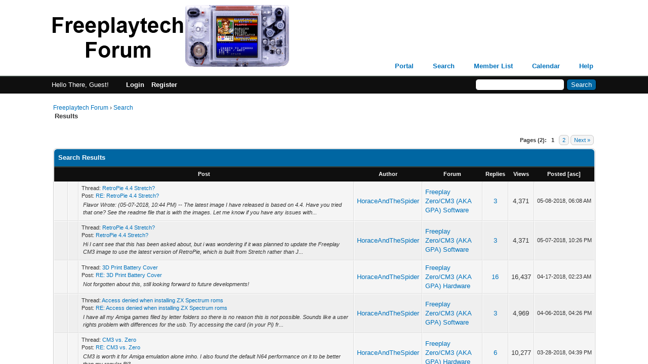

--- FILE ---
content_type: text/html; charset=UTF-8
request_url: https://forum.freeplaytech.com/search.php?action=finduser&uid=5816
body_size: 1520
content:
<!DOCTYPE html PUBLIC "-//W3C//DTD XHTML 1.0 Transitional//EN" "http://www.w3.org/TR/xhtml1/DTD/xhtml1-transitional.dtd"><!-- start: redirect -->
<html xml:lang="en" lang="en" xmlns="http://www.w3.org/1999/xhtml">
<head>
<title>Freeplaytech Forum</title>
<meta http-equiv="refresh" content="2;URL=search.php?action=results&amp;sid=5e25457ee7d40bf4544f6df7fb0515aa" />
<!-- start: headerinclude -->
<link rel="icon" href="https://www.freeplaytech.com/wp-content/uploads/2017/06/freeplaytech_extreme-small-emblem_black_rgb_32x32_from_ai.png" sizes="32x32" />
<link rel="icon" href="https://www.freeplaytech.com/wp-content/uploads/2017/06/freeplaytech_extreme-small-emblem_black_rgb_32x32_from_ai.png" sizes="192x192" />
<link rel="apple-touch-icon-precomposed" href="https://www.freeplaytech.com/wp-content/uploads/2017/06/freeplaytech_extreme-small-emblem_black_rgb_32x32_from_ai.png" />
<meta name="msapplication-TileImage" content="https://www.freeplaytech.com/wp-content/uploads/2017/06/freeplaytech_extreme-small-emblem_black_rgb_32x32_from_ai.png" />

<link rel="alternate" type="application/rss+xml" title="Latest Threads (RSS 2.0)" href="https://forum.freeplaytech.com/syndication.php" />
<link rel="alternate" type="application/atom+xml" title="Latest Threads (Atom 1.0)" href="https://forum.freeplaytech.com/syndication.php?type=atom1.0" />
<meta http-equiv="Content-Type" content="text/html; charset=UTF-8" />
<meta http-equiv="Content-Script-Type" content="text/javascript" />
<script type="text/javascript" src="https://forum.freeplaytech.com/jscripts/jquery.js?ver=1813"></script>
<script type="text/javascript" src="https://forum.freeplaytech.com/jscripts/jquery.plugins.min.js?ver=1813"></script>
<script type="text/javascript" src="https://forum.freeplaytech.com/jscripts/general.js?ver=1815"></script>

<link type="text/css" rel="stylesheet" href="https://forum.freeplaytech.com/cache/themes/theme1/global.css?t=1653411366" />
<link type="text/css" rel="stylesheet" href="https://forum.freeplaytech.com/cache/themes/theme1/thread_status.css?t=1653411366" />
<link type="text/css" rel="stylesheet" href="https://forum.freeplaytech.com/cache/themes/theme1/css3.css?t=1653411366" />

<script type="text/javascript">
<!--
	lang.unknown_error = "An unknown error has occurred.";

	lang.select2_match = "One result is available, press enter to select it.";
	lang.select2_matches = "{1} results are available, use up and down arrow keys to navigate.";
	lang.select2_nomatches = "No matches found";
	lang.select2_inputtooshort_single = "Please enter one or more character";
	lang.select2_inputtooshort_plural = "Please enter {1} or more characters";
	lang.select2_inputtoolong_single = "Please delete one character";
	lang.select2_inputtoolong_plural = "Please delete {1} characters";
	lang.select2_selectiontoobig_single = "You can only select one item";
	lang.select2_selectiontoobig_plural = "You can only select {1} items";
	lang.select2_loadmore = "Loading more results&hellip;";
	lang.select2_searching = "Searching&hellip;";

	var cookieDomain = ".forum.freeplaytech.com";
	var cookiePath = "/";
	var cookiePrefix = "";
	var cookieSecureFlag = "0";
	var deleteevent_confirm = "Are you sure you want to delete this event?";
	var removeattach_confirm = "Are you sure you want to remove the selected attachment from this post?";
	var loading_text = 'Loading. <br />Please Wait&hellip;';
	var saving_changes = 'Saving changes&hellip;';
	var use_xmlhttprequest = "1";
	var my_post_key = "1e09d16b6367cb389ce2848d3760d490";
	var rootpath = "https://forum.freeplaytech.com";
	var imagepath = "https://forum.freeplaytech.com/images";
  	var yes_confirm = "Yes";
	var no_confirm = "No";
	var MyBBEditor = null;
	var spinner_image = "https://forum.freeplaytech.com/images/spinner.gif";
	var spinner = "<img src='" + spinner_image +"' alt='' />";
	var modal_zindex = 9999;
// -->
</script>
<!-- end: headerinclude -->
</head>
<body>
<br />
<br />
<br />
<br />
<div style="margin: auto auto; width: 50%" align="center">
<table border="0" cellspacing="0" cellpadding="5" class="tborder">
<tr>
<td class="thead"><strong>Freeplaytech Forum</strong></td>
</tr>
<tr>
<td class="trow1" align="center"><p>Thank you, your search has been submitted and you will now be taken to the results list.</p></td>
</tr>
<tr>
<td class="trow2" align="right"><a href="search.php?action=results&amp;sid=5e25457ee7d40bf4544f6df7fb0515aa"><span class="smalltext">Click here if you don't want to wait any longer.</span></a></td>
</tr>
</table>
</div>
</body>
</html>
<!-- end: redirect -->

--- FILE ---
content_type: text/html; charset=UTF-8
request_url: https://forum.freeplaytech.com/search.php?action=results&sid=5e25457ee7d40bf4544f6df7fb0515aa
body_size: 9386
content:
<!DOCTYPE html PUBLIC "-//W3C//DTD XHTML 1.0 Transitional//EN" "http://www.w3.org/TR/xhtml1/DTD/xhtml1-transitional.dtd"><!-- start: search_results_posts -->
<html xml:lang="en" lang="en" xmlns="http://www.w3.org/1999/xhtml">
<head>
<title>Freeplaytech Forum - Search Results</title>
<!-- start: headerinclude -->
<link rel="icon" href="https://www.freeplaytech.com/wp-content/uploads/2017/06/freeplaytech_extreme-small-emblem_black_rgb_32x32_from_ai.png" sizes="32x32" />
<link rel="icon" href="https://www.freeplaytech.com/wp-content/uploads/2017/06/freeplaytech_extreme-small-emblem_black_rgb_32x32_from_ai.png" sizes="192x192" />
<link rel="apple-touch-icon-precomposed" href="https://www.freeplaytech.com/wp-content/uploads/2017/06/freeplaytech_extreme-small-emblem_black_rgb_32x32_from_ai.png" />
<meta name="msapplication-TileImage" content="https://www.freeplaytech.com/wp-content/uploads/2017/06/freeplaytech_extreme-small-emblem_black_rgb_32x32_from_ai.png" />

<link rel="alternate" type="application/rss+xml" title="Latest Threads (RSS 2.0)" href="https://forum.freeplaytech.com/syndication.php" />
<link rel="alternate" type="application/atom+xml" title="Latest Threads (Atom 1.0)" href="https://forum.freeplaytech.com/syndication.php?type=atom1.0" />
<meta http-equiv="Content-Type" content="text/html; charset=UTF-8" />
<meta http-equiv="Content-Script-Type" content="text/javascript" />
<script type="text/javascript" src="https://forum.freeplaytech.com/jscripts/jquery.js?ver=1813"></script>
<script type="text/javascript" src="https://forum.freeplaytech.com/jscripts/jquery.plugins.min.js?ver=1813"></script>
<script type="text/javascript" src="https://forum.freeplaytech.com/jscripts/general.js?ver=1815"></script>

<link type="text/css" rel="stylesheet" href="https://forum.freeplaytech.com/cache/themes/theme1/global.css?t=1653411366" />
<link type="text/css" rel="stylesheet" href="https://forum.freeplaytech.com/cache/themes/theme1/thread_status.css?t=1653411366" />
<link type="text/css" rel="stylesheet" href="https://forum.freeplaytech.com/cache/themes/theme1/css3.css?t=1653411366" />

<script type="text/javascript">
<!--
	lang.unknown_error = "An unknown error has occurred.";

	lang.select2_match = "One result is available, press enter to select it.";
	lang.select2_matches = "{1} results are available, use up and down arrow keys to navigate.";
	lang.select2_nomatches = "No matches found";
	lang.select2_inputtooshort_single = "Please enter one or more character";
	lang.select2_inputtooshort_plural = "Please enter {1} or more characters";
	lang.select2_inputtoolong_single = "Please delete one character";
	lang.select2_inputtoolong_plural = "Please delete {1} characters";
	lang.select2_selectiontoobig_single = "You can only select one item";
	lang.select2_selectiontoobig_plural = "You can only select {1} items";
	lang.select2_loadmore = "Loading more results&hellip;";
	lang.select2_searching = "Searching&hellip;";

	var cookieDomain = ".forum.freeplaytech.com";
	var cookiePath = "/";
	var cookiePrefix = "";
	var cookieSecureFlag = "0";
	var deleteevent_confirm = "Are you sure you want to delete this event?";
	var removeattach_confirm = "Are you sure you want to remove the selected attachment from this post?";
	var loading_text = 'Loading. <br />Please Wait&hellip;';
	var saving_changes = 'Saving changes&hellip;';
	var use_xmlhttprequest = "1";
	var my_post_key = "1e09d16b6367cb389ce2848d3760d490";
	var rootpath = "https://forum.freeplaytech.com";
	var imagepath = "https://forum.freeplaytech.com/images";
  	var yes_confirm = "Yes";
	var no_confirm = "No";
	var MyBBEditor = null;
	var spinner_image = "https://forum.freeplaytech.com/images/spinner.gif";
	var spinner = "<img src='" + spinner_image +"' alt='' />";
	var modal_zindex = 9999;
// -->
</script>
<!-- end: headerinclude -->
</head>
<body>
<!-- start: header -->
<div id="container">
		<a name="top" id="top"></a>
		<div id="header">
			<div id="logo">
				<div class="wrapper">
					<a href="https://forum.freeplaytech.com/index.php"><img src="/images/freeplaytech_forum_logo.png" alt="Freeplaytech Forum" title="Freeplaytech Forum" /></a>
					<ul class="menu top_links">
						<!-- start: header_menu_portal -->
<li><a href="https://forum.freeplaytech.com/portal.php" class="portal">Portal</a></li>
<!-- end: header_menu_portal -->
						<!-- start: header_menu_search -->
<li><a href="https://forum.freeplaytech.com/search.php" class="search">Search</a></li>
<!-- end: header_menu_search -->
						<!-- start: header_menu_memberlist -->
<li><a href="https://forum.freeplaytech.com/memberlist.php" class="memberlist">Member List</a></li>
<!-- end: header_menu_memberlist -->
						<!-- start: header_menu_calendar -->
<li><a href="https://forum.freeplaytech.com/calendar.php" class="calendar">Calendar</a></li>
<!-- end: header_menu_calendar -->
						<li><a href="https://forum.freeplaytech.com/misc.php?action=help" class="help">Help</a></li>
					</ul>
				</div>
			</div>
			<div id="panel">
				<div class="upper">
					<div class="wrapper">
						<!-- start: header_quicksearch -->
						<form action="https://forum.freeplaytech.com/search.php">
						<fieldset id="search">
							<input name="keywords" type="text" class="textbox" />
							<input value="Search" type="submit" class="button" />
							<input type="hidden" name="action" value="do_search" />
							<input type="hidden" name="postthread" value="1" />
						</fieldset>
						</form>
<!-- end: header_quicksearch -->
						<!-- start: header_welcomeblock_guest -->
						<!-- Continuation of div(class="upper") as opened in the header template -->
						<span class="welcome">Hello There, Guest! <a href="https://forum.freeplaytech.com/member.php?action=login" onclick="$('#quick_login').modal({ fadeDuration: 250, keepelement: true, zIndex: (typeof modal_zindex !== 'undefined' ? modal_zindex : 9999) }); return false;" class="login">Login</a> <a href="https://forum.freeplaytech.com/member.php?action=register" class="register">Register</a></span>
					</div>
				</div>
				<div class="modal" id="quick_login" style="display: none;">
					<form method="post" action="https://forum.freeplaytech.com/member.php">
						<input name="action" type="hidden" value="do_login" />
						<input name="url" type="hidden" value="" />
						<input name="quick_login" type="hidden" value="1" />
						<input name="my_post_key" type="hidden" value="1e09d16b6367cb389ce2848d3760d490" />
						<table width="100%" cellspacing="0" cellpadding="5" border="0" class="tborder">
							<tr>
								<td class="thead" colspan="2"><strong>Login</strong></td>
							</tr>
							<!-- start: header_welcomeblock_guest_login_modal -->
<tr>
	<td class="trow1" width="25%"><strong>Username/Email:</strong></td>
	<td class="trow1"><input name="quick_username" id="quick_login_username" type="text" value="" class="textbox initial_focus" /></td>
</tr>
<tr>
	<td class="trow2"><strong>Password:</strong></td>
	<td class="trow2">
		<input name="quick_password" id="quick_login_password" type="password" value="" class="textbox" /><br />
		<a href="https://forum.freeplaytech.com/member.php?action=lostpw" class="lost_password">Lost Password?</a>
	</td>
</tr>
<tr>
	<td class="trow1">&nbsp;</td>
	<td class="trow1 remember_me">
		<input name="quick_remember" id="quick_login_remember" type="checkbox" value="yes" class="checkbox" checked="checked" />
		<label for="quick_login_remember">Remember me</label>
	</td>
</tr>
<tr>
	<td class="trow2" colspan="2">
		<div align="center"><input name="submit" type="submit" class="button" value="Login" /></div>
	</td>
</tr>
<!-- end: header_welcomeblock_guest_login_modal -->
						</table>
					</form>
				</div>
				<script type="text/javascript">
					$("#quick_login input[name='url']").val($(location).attr('href'));
				</script>
<!-- end: header_welcomeblock_guest -->
					<!-- </div> in header_welcomeblock_member and header_welcomeblock_guest -->
				<!-- </div> in header_welcomeblock_member and header_welcomeblock_guest -->
			</div>
		</div>
		<div id="content">
			<div class="wrapper">
				
				
				
				
				
				
				
				<!-- start: nav -->

<div class="navigation">
<!-- start: nav_bit -->
<a href="https://forum.freeplaytech.com/index.php">Freeplaytech Forum</a><!-- start: nav_sep -->
&rsaquo;
<!-- end: nav_sep -->
<!-- end: nav_bit --><!-- start: nav_bit -->
<a href="search.php">Search</a>
<!-- end: nav_bit --><!-- start: nav_sep_active -->
<br /><img src="https://forum.freeplaytech.com/images/nav_bit.png" alt="" />
<!-- end: nav_sep_active --><!-- start: nav_bit_active -->
<span class="active">Results</span>
<!-- end: nav_bit_active -->
</div>
<!-- end: nav -->
				<br />
<!-- end: header -->
<table width="100%" align="center" border="0">
	<tr>
		<td align="right" valign="top"><!-- start: multipage -->
<div class="pagination">
<span class="pages">Pages (2):</span>
<!-- start: multipage_page_current -->
 <span class="pagination_current">1</span>
<!-- end: multipage_page_current --><!-- start: multipage_page -->
<a href="search.php?action=results&amp;sid=5e25457ee7d40bf4544f6df7fb0515aa&amp;sortby=dateline&amp;order=desc&amp;uid=0&amp;page=2" class="pagination_page">2</a>
<!-- end: multipage_page --><!-- start: multipage_nextpage -->
<a href="search.php?action=results&amp;sid=5e25457ee7d40bf4544f6df7fb0515aa&amp;sortby=dateline&amp;order=desc&amp;uid=0&amp;page=2" class="pagination_next">Next &raquo;</a>
<!-- end: multipage_nextpage -->
</div>
<!-- end: multipage --></td>
	</tr>
</table>
<table border="0" cellspacing="0" cellpadding="5" class="tborder">
	<tr>
		<td colspan="9" class="thead">
			<strong>Search Results</strong>
		</td>
	</tr>
	<tr>
		<td class="tcat" align="center" colspan="3"><span class="smalltext"><strong><a href="search.php?action=results&amp;sid=5e25457ee7d40bf4544f6df7fb0515aa&amp;sortby=subject&amp;order=asc">Post</a> </strong></span></td>
		<td class="tcat" align="center"><span class="smalltext"><strong><a href="search.php?action=results&amp;sid=5e25457ee7d40bf4544f6df7fb0515aa&amp;sortby=starter&amp;order=asc">Author</a> </strong></span></td>
		<td class="tcat" align="center"><span class="smalltext"><strong><a href="search.php?action=results&amp;sid=5e25457ee7d40bf4544f6df7fb0515aa&amp;sortby=forum&amp;order=asc">Forum</a> </strong></span></td>
		<td class="tcat" align="center"><span class="smalltext"><strong><a href="search.php?action=results&amp;sid=5e25457ee7d40bf4544f6df7fb0515aa&amp;sortby=replies&amp;order=desc">Replies</a> </strong></span></td>
		<td class="tcat" align="center"><span class="smalltext"><strong><a href="search.php?action=results&amp;sid=5e25457ee7d40bf4544f6df7fb0515aa&amp;sortby=views&amp;order=desc">Views</a></strong> </span></td>
		<td class="tcat" align="center"><span class="smalltext"><strong><a href="search.php?action=results&amp;sid=5e25457ee7d40bf4544f6df7fb0515aa&amp;sortby=dateline&amp;order=desc">Posted</a> <!-- start: search_orderarrow -->
<span class="smalltext">[<a href="search.php?action=results&amp;sid=5e25457ee7d40bf4544f6df7fb0515aa&amp;sortby=dateline&amp;order=asc">asc</a>]</span>
<!-- end: search_orderarrow --></strong></span></td>
		
	</tr>
	
	<!-- start: search_results_posts_post -->
<tr class="inline_row">
	<td align="center" class="trow1" width="2%"><span class="thread_status hotfolder" title="No new posts. Hot thread.">&nbsp;</span></td>
	<td align="center" class="trow1" width="2%">&nbsp;</td>
	<td class="trow1">
		<span class="smalltext">
			Thread: <a href="showthread.php?tid=4616">RetroPie 4.4 Stretch?</a><br />
			Post: <a href="showthread.php?tid=4616&amp;pid=6912#pid6912">RE: RetroPie 4.4 Stretch?</a>
		</span><br />
		<table width="100%"><tr><td><span class="smalltext"><em>
Flavor Wrote: (05-07-2018, 10:44 PM)
--
The latest image I have released is based on 4.4. Have you tried that one? See the readme file that is with the images. Let me know if you have any issues with...</em></span></td></tr></table>
	</td>
	<td align="center" class="trow1"><a href="https://forum.freeplaytech.com/member.php?action=profile&amp;uid=5816">HoraceAndTheSpider</a></td>
	<td class="trow1" ><!-- start: search_results_posts_forumlink -->
<a href="forumdisplay.php?fid=26">Freeplay Zero/CM3 (AKA GPA) Software</a>
<!-- end: search_results_posts_forumlink --></td>
	<td align="center" class="trow1"><a href="https://forum.freeplaytech.com/misc.php?action=whoposted&tid=4616" onclick="MyBB.whoPosted(4616); return false;">3</a></td>
	<td align="center" class="trow1">4,371</td>
	<td class="trow1" style="white-space: nowrap; text-align: center;"><span class="smalltext">05-08-2018, 06:08 AM</span></td>
	
</tr>
<!-- end: search_results_posts_post --><!-- start: search_results_posts_post -->
<tr class="inline_row">
	<td align="center" class="trow2" width="2%"><span class="thread_status hotfolder" title="No new posts. Hot thread.">&nbsp;</span></td>
	<td align="center" class="trow2" width="2%">&nbsp;</td>
	<td class="trow2">
		<span class="smalltext">
			Thread: <a href="showthread.php?tid=4616">RetroPie 4.4 Stretch?</a><br />
			Post: <a href="showthread.php?tid=4616&amp;pid=6905#pid6905">RetroPie 4.4 Stretch?</a>
		</span><br />
		<table width="100%"><tr><td><span class="smalltext"><em>Hi

I cant see that this has been asked about, but i was wondering if it was planned to update the Freeplay CM3 image to use the latest version of RetroPie, which is built from Stretch rather than J...</em></span></td></tr></table>
	</td>
	<td align="center" class="trow2"><a href="https://forum.freeplaytech.com/member.php?action=profile&amp;uid=5816">HoraceAndTheSpider</a></td>
	<td class="trow2" ><!-- start: search_results_posts_forumlink -->
<a href="forumdisplay.php?fid=26">Freeplay Zero/CM3 (AKA GPA) Software</a>
<!-- end: search_results_posts_forumlink --></td>
	<td align="center" class="trow2"><a href="https://forum.freeplaytech.com/misc.php?action=whoposted&tid=4616" onclick="MyBB.whoPosted(4616); return false;">3</a></td>
	<td align="center" class="trow2">4,371</td>
	<td class="trow2" style="white-space: nowrap; text-align: center;"><span class="smalltext">05-07-2018, 10:26 PM</span></td>
	
</tr>
<!-- end: search_results_posts_post --><!-- start: search_results_posts_post -->
<tr class="inline_row">
	<td align="center" class="trow1" width="2%"><span class="thread_status hotfolder" title="No new posts. Hot thread.">&nbsp;</span></td>
	<td align="center" class="trow1" width="2%">&nbsp;</td>
	<td class="trow1">
		<span class="smalltext">
			Thread: <a href="showthread.php?tid=4568">3D Print Battery Cover</a><br />
			Post: <a href="showthread.php?tid=4568&amp;pid=6848#pid6848">RE: 3D Print Battery Cover</a>
		</span><br />
		<table width="100%"><tr><td><span class="smalltext"><em>Not forgotten about this, still looking forward to future developments!</em></span></td></tr></table>
	</td>
	<td align="center" class="trow1"><a href="https://forum.freeplaytech.com/member.php?action=profile&amp;uid=5816">HoraceAndTheSpider</a></td>
	<td class="trow1" ><!-- start: search_results_posts_forumlink -->
<a href="forumdisplay.php?fid=25">Freeplay Zero/CM3 (AKA GPA) Hardware</a>
<!-- end: search_results_posts_forumlink --></td>
	<td align="center" class="trow1"><a href="https://forum.freeplaytech.com/misc.php?action=whoposted&tid=4568" onclick="MyBB.whoPosted(4568); return false;">16</a></td>
	<td align="center" class="trow1">16,437</td>
	<td class="trow1" style="white-space: nowrap; text-align: center;"><span class="smalltext">04-17-2018, 02:23 AM</span></td>
	
</tr>
<!-- end: search_results_posts_post --><!-- start: search_results_posts_post -->
<tr class="inline_row">
	<td align="center" class="trow2" width="2%"><span class="thread_status hotfolder" title="No new posts. Hot thread.">&nbsp;</span></td>
	<td align="center" class="trow2" width="2%">&nbsp;</td>
	<td class="trow2">
		<span class="smalltext">
			Thread: <a href="showthread.php?tid=4601">Access denied when installing ZX Spectrum roms</a><br />
			Post: <a href="showthread.php?tid=4601&amp;pid=6826#pid6826">RE: Access denied when installing ZX Spectrum roms</a>
		</span><br />
		<table width="100%"><tr><td><span class="smalltext"><em>I have all my Amiga games filed by letter folders so there is no reason this is not possible.

Sounds like a user rights problem with differences for the usb.  Try accessing the card (in your Pi) fr...</em></span></td></tr></table>
	</td>
	<td align="center" class="trow2"><a href="https://forum.freeplaytech.com/member.php?action=profile&amp;uid=5816">HoraceAndTheSpider</a></td>
	<td class="trow2" ><!-- start: search_results_posts_forumlink -->
<a href="forumdisplay.php?fid=26">Freeplay Zero/CM3 (AKA GPA) Software</a>
<!-- end: search_results_posts_forumlink --></td>
	<td align="center" class="trow2"><a href="https://forum.freeplaytech.com/misc.php?action=whoposted&tid=4601" onclick="MyBB.whoPosted(4601); return false;">3</a></td>
	<td align="center" class="trow2">4,969</td>
	<td class="trow2" style="white-space: nowrap; text-align: center;"><span class="smalltext">04-06-2018, 04:26 PM</span></td>
	
</tr>
<!-- end: search_results_posts_post --><!-- start: search_results_posts_post -->
<tr class="inline_row">
	<td align="center" class="trow1" width="2%"><span class="thread_status hotfolder" title="No new posts. Hot thread.">&nbsp;</span></td>
	<td align="center" class="trow1" width="2%">&nbsp;</td>
	<td class="trow1">
		<span class="smalltext">
			Thread: <a href="showthread.php?tid=4523">CM3 vs. Zero</a><br />
			Post: <a href="showthread.php?tid=4523&amp;pid=6776#pid6776">RE: CM3 vs. Zero</a>
		</span><br />
		<table width="100%"><tr><td><span class="smalltext"><em>CM3 is worth it for Amiga emulation alone imho.

I also found the default N64 performance on it to be better than my regular Pi3.</em></span></td></tr></table>
	</td>
	<td align="center" class="trow1"><a href="https://forum.freeplaytech.com/member.php?action=profile&amp;uid=5816">HoraceAndTheSpider</a></td>
	<td class="trow1" ><!-- start: search_results_posts_forumlink -->
<a href="forumdisplay.php?fid=25">Freeplay Zero/CM3 (AKA GPA) Hardware</a>
<!-- end: search_results_posts_forumlink --></td>
	<td align="center" class="trow1"><a href="https://forum.freeplaytech.com/misc.php?action=whoposted&tid=4523" onclick="MyBB.whoPosted(4523); return false;">6</a></td>
	<td align="center" class="trow1">10,277</td>
	<td class="trow1" style="white-space: nowrap; text-align: center;"><span class="smalltext">03-28-2018, 04:39 PM</span></td>
	
</tr>
<!-- end: search_results_posts_post --><!-- start: search_results_posts_post -->
<tr class="inline_row">
	<td align="center" class="trow2" width="2%"><span class="thread_status hotfolder" title="No new posts. Hot thread.">&nbsp;</span></td>
	<td align="center" class="trow2" width="2%">&nbsp;</td>
	<td class="trow2">
		<span class="smalltext">
			Thread: <a href="showthread.php?tid=4502">Kodi?</a><br />
			Post: <a href="showthread.php?tid=4502&amp;pid=6693#pid6693">RE: Kodi?</a>
		</span><br />
		<table width="100%"><tr><td><span class="smalltext"><em>so the CM3 default in config.txt is



Code:
--
framebuffer_width=320
framebuffer_height=240
--


I am sure it is not possible to select this mode from Kodi inside (there is a 'desktop' option t...</em></span></td></tr></table>
	</td>
	<td align="center" class="trow2"><a href="https://forum.freeplaytech.com/member.php?action=profile&amp;uid=5816">HoraceAndTheSpider</a></td>
	<td class="trow2" ><!-- start: search_results_posts_forumlink -->
<a href="forumdisplay.php?fid=26">Freeplay Zero/CM3 (AKA GPA) Software</a>
<!-- end: search_results_posts_forumlink --></td>
	<td align="center" class="trow2"><a href="https://forum.freeplaytech.com/misc.php?action=whoposted&tid=4502" onclick="MyBB.whoPosted(4502); return false;">14</a></td>
	<td align="center" class="trow2">16,799</td>
	<td class="trow2" style="white-space: nowrap; text-align: center;"><span class="smalltext">03-04-2018, 09:58 PM</span></td>
	
</tr>
<!-- end: search_results_posts_post --><!-- start: search_results_posts_post -->
<tr class="inline_row">
	<td align="center" class="trow1" width="2%"><span class="thread_status hotfolder" title="No new posts. Hot thread.">&nbsp;</span></td>
	<td align="center" class="trow1" width="2%">&nbsp;</td>
	<td class="trow1">
		<span class="smalltext">
			Thread: <a href="showthread.php?tid=4502">Kodi?</a><br />
			Post: <a href="showthread.php?tid=4502&amp;pid=6690#pid6690">RE: Kodi?</a>
		</span><br />
		<table width="100%"><tr><td><span class="smalltext"><em>THank you very much for this code!

Just to let you know, i think you have a typo in the code section above


Code:
--
/etc/init.d/S13fbcp start
--


i have managed to do this by launching manually wi...</em></span></td></tr></table>
	</td>
	<td align="center" class="trow1"><a href="https://forum.freeplaytech.com/member.php?action=profile&amp;uid=5816">HoraceAndTheSpider</a></td>
	<td class="trow1" ><!-- start: search_results_posts_forumlink -->
<a href="forumdisplay.php?fid=26">Freeplay Zero/CM3 (AKA GPA) Software</a>
<!-- end: search_results_posts_forumlink --></td>
	<td align="center" class="trow1"><a href="https://forum.freeplaytech.com/misc.php?action=whoposted&tid=4502" onclick="MyBB.whoPosted(4502); return false;">14</a></td>
	<td align="center" class="trow1">16,799</td>
	<td class="trow1" style="white-space: nowrap; text-align: center;"><span class="smalltext">03-04-2018, 04:48 AM</span></td>
	
</tr>
<!-- end: search_results_posts_post --><!-- start: search_results_posts_post -->
<tr class="inline_row">
	<td align="center" class="trow2" width="2%"><span class="thread_status hotfolder" title="No new posts. Hot thread.">&nbsp;</span></td>
	<td align="center" class="trow2" width="2%">&nbsp;</td>
	<td class="trow2">
		<span class="smalltext">
			Thread: <a href="showthread.php?tid=4568">3D Print Battery Cover</a><br />
			Post: <a href="showthread.php?tid=4568&amp;pid=6654#pid6654">RE: 3D Print Battery Cover</a>
		</span><br />
		<table width="100%"><tr><td><span class="smalltext"><em>cool stuff spideyk21 - appreciate your work and i am sure others will too!</em></span></td></tr></table>
	</td>
	<td align="center" class="trow2"><a href="https://forum.freeplaytech.com/member.php?action=profile&amp;uid=5816">HoraceAndTheSpider</a></td>
	<td class="trow2" ><!-- start: search_results_posts_forumlink -->
<a href="forumdisplay.php?fid=25">Freeplay Zero/CM3 (AKA GPA) Hardware</a>
<!-- end: search_results_posts_forumlink --></td>
	<td align="center" class="trow2"><a href="https://forum.freeplaytech.com/misc.php?action=whoposted&tid=4568" onclick="MyBB.whoPosted(4568); return false;">16</a></td>
	<td align="center" class="trow2">16,437</td>
	<td class="trow2" style="white-space: nowrap; text-align: center;"><span class="smalltext">02-27-2018, 11:39 PM</span></td>
	
</tr>
<!-- end: search_results_posts_post --><!-- start: search_results_posts_post -->
<tr class="inline_row">
	<td align="center" class="trow1" width="2%"><span class="thread_status hotfolder" title="No new posts. Hot thread.">&nbsp;</span></td>
	<td align="center" class="trow1" width="2%">&nbsp;</td>
	<td class="trow1">
		<span class="smalltext">
			Thread: <a href="showthread.php?tid=4579">CM3 with Nano USB Hub and Built-In WiFi</a><br />
			Post: <a href="showthread.php?tid=4579&amp;pid=6647#pid6647">RE: CM3 with Nano USB Hub and Built-In WiFi</a>
		</span><br />
		<table width="100%"><tr><td><span class="smalltext"><em>ah, i get it now, thank you .... once the traces are cut the USBEX +/- needs 'reconnecting' back to the USB+/-  for 'normal' operation. 

This mod is excellent. Probably worth doing!</em></span></td></tr></table>
	</td>
	<td align="center" class="trow1"><a href="https://forum.freeplaytech.com/member.php?action=profile&amp;uid=5816">HoraceAndTheSpider</a></td>
	<td class="trow1" ><!-- start: search_results_posts_forumlink -->
<a href="forumdisplay.php?fid=25">Freeplay Zero/CM3 (AKA GPA) Hardware</a>
<!-- end: search_results_posts_forumlink --></td>
	<td align="center" class="trow1"><a href="https://forum.freeplaytech.com/misc.php?action=whoposted&tid=4579" onclick="MyBB.whoPosted(4579); return false;">19</a></td>
	<td align="center" class="trow1">23,440</td>
	<td class="trow1" style="white-space: nowrap; text-align: center;"><span class="smalltext">02-27-2018, 07:24 AM</span></td>
	
</tr>
<!-- end: search_results_posts_post --><!-- start: search_results_posts_post -->
<tr class="inline_row">
	<td align="center" class="trow2" width="2%"><span class="thread_status hotfolder" title="No new posts. Hot thread.">&nbsp;</span></td>
	<td align="center" class="trow2" width="2%">&nbsp;</td>
	<td class="trow2">
		<span class="smalltext">
			Thread: <a href="showthread.php?tid=4578">No config folder for RetroPie</a><br />
			Post: <a href="showthread.php?tid=4578&amp;pid=6646#pid6646">RE: No config folder for RetroPie</a>
		</span><br />
		<table width="100%"><tr><td><span class="smalltext"><em>i can confirm sudo nano /opt/retropie/configs/all/autostart.sh  works fine for me  although a CM3 :)</em></span></td></tr></table>
	</td>
	<td align="center" class="trow2"><a href="https://forum.freeplaytech.com/member.php?action=profile&amp;uid=5816">HoraceAndTheSpider</a></td>
	<td class="trow2" ><!-- start: search_results_posts_forumlink -->
<a href="forumdisplay.php?fid=26">Freeplay Zero/CM3 (AKA GPA) Software</a>
<!-- end: search_results_posts_forumlink --></td>
	<td align="center" class="trow2"><a href="https://forum.freeplaytech.com/misc.php?action=whoposted&tid=4578" onclick="MyBB.whoPosted(4578); return false;">2</a></td>
	<td align="center" class="trow2">3,552</td>
	<td class="trow2" style="white-space: nowrap; text-align: center;"><span class="smalltext">02-27-2018, 07:10 AM</span></td>
	
</tr>
<!-- end: search_results_posts_post --><!-- start: search_results_posts_post -->
<tr class="inline_row">
	<td align="center" class="trow1" width="2%"><span class="thread_status hotfolder" title="No new posts. Hot thread.">&nbsp;</span></td>
	<td align="center" class="trow1" width="2%">&nbsp;</td>
	<td class="trow1">
		<span class="smalltext">
			Thread: <a href="showthread.php?tid=4502">Kodi?</a><br />
			Post: <a href="showthread.php?tid=4502&amp;pid=6645#pid6645">RE: Kodi?</a>
		</span><br />
		<table width="100%"><tr><td><span class="smalltext"><em>i am 99% sure its the resolution change. the LCD screen, since the LCD stays 'stuck' on the "Launching kodi... press a button to configure" screen... tried changings the screen modes in that option bu...</em></span></td></tr></table>
	</td>
	<td align="center" class="trow1"><a href="https://forum.freeplaytech.com/member.php?action=profile&amp;uid=5816">HoraceAndTheSpider</a></td>
	<td class="trow1" ><!-- start: search_results_posts_forumlink -->
<a href="forumdisplay.php?fid=26">Freeplay Zero/CM3 (AKA GPA) Software</a>
<!-- end: search_results_posts_forumlink --></td>
	<td align="center" class="trow1"><a href="https://forum.freeplaytech.com/misc.php?action=whoposted&tid=4502" onclick="MyBB.whoPosted(4502); return false;">14</a></td>
	<td align="center" class="trow1">16,799</td>
	<td class="trow1" style="white-space: nowrap; text-align: center;"><span class="smalltext">02-27-2018, 07:08 AM</span></td>
	
</tr>
<!-- end: search_results_posts_post --><!-- start: search_results_posts_post -->
<tr class="inline_row">
	<td align="center" class="trow2" width="2%"><span class="thread_status hotfolder" title="No new posts. Hot thread.">&nbsp;</span></td>
	<td align="center" class="trow2" width="2%">&nbsp;</td>
	<td class="trow2">
		<span class="smalltext">
			Thread: <a href="showthread.php?tid=4579">CM3 with Nano USB Hub and Built-In WiFi</a><br />
			Post: <a href="showthread.php?tid=4579&amp;pid=6643#pid6643">RE: CM3 with Nano USB Hub and Built-In WiFi</a>
		</span><br />
		<table width="100%"><tr><td><span class="smalltext"><em>This is really cool. (Though I really struggle to have time to watch all of these sorts of videos I have tried to watch the highlights!)

Could someone please explain to me the requirement to break th...</em></span></td></tr></table>
	</td>
	<td align="center" class="trow2"><a href="https://forum.freeplaytech.com/member.php?action=profile&amp;uid=5816">HoraceAndTheSpider</a></td>
	<td class="trow2" ><!-- start: search_results_posts_forumlink -->
<a href="forumdisplay.php?fid=25">Freeplay Zero/CM3 (AKA GPA) Hardware</a>
<!-- end: search_results_posts_forumlink --></td>
	<td align="center" class="trow2"><a href="https://forum.freeplaytech.com/misc.php?action=whoposted&tid=4579" onclick="MyBB.whoPosted(4579); return false;">19</a></td>
	<td align="center" class="trow2">23,440</td>
	<td class="trow2" style="white-space: nowrap; text-align: center;"><span class="smalltext">02-27-2018, 05:38 AM</span></td>
	
</tr>
<!-- end: search_results_posts_post --><!-- start: search_results_posts_post -->
<tr class="inline_row">
	<td align="center" class="trow1" width="2%"><span class="thread_status hotfolder" title="No new posts. Hot thread.">&nbsp;</span></td>
	<td align="center" class="trow1" width="2%">&nbsp;</td>
	<td class="trow1">
		<span class="smalltext">
			Thread: <a href="showthread.php?tid=4568">3D Print Battery Cover</a><br />
			Post: <a href="showthread.php?tid=4568&amp;pid=6589#pid6589">RE: 3D Print Battery Cover</a>
		</span><br />
		<table width="100%"><tr><td><span class="smalltext"><em>Nice! Appreciate your efforts !</em></span></td></tr></table>
	</td>
	<td align="center" class="trow1"><a href="https://forum.freeplaytech.com/member.php?action=profile&amp;uid=5816">HoraceAndTheSpider</a></td>
	<td class="trow1" ><!-- start: search_results_posts_forumlink -->
<a href="forumdisplay.php?fid=25">Freeplay Zero/CM3 (AKA GPA) Hardware</a>
<!-- end: search_results_posts_forumlink --></td>
	<td align="center" class="trow1"><a href="https://forum.freeplaytech.com/misc.php?action=whoposted&tid=4568" onclick="MyBB.whoPosted(4568); return false;">16</a></td>
	<td align="center" class="trow1">16,437</td>
	<td class="trow1" style="white-space: nowrap; text-align: center;"><span class="smalltext">02-22-2018, 09:27 AM</span></td>
	
</tr>
<!-- end: search_results_posts_post --><!-- start: search_results_posts_post -->
<tr class="inline_row">
	<td align="center" class="trow2" width="2%"><span class="thread_status hotfolder" title="No new posts. Hot thread.">&nbsp;</span></td>
	<td align="center" class="trow2" width="2%">&nbsp;</td>
	<td class="trow2">
		<span class="smalltext">
			Thread: <a href="showthread.php?tid=4568">3D Print Battery Cover</a><br />
			Post: <a href="showthread.php?tid=4568&amp;pid=6578#pid6578">RE: 3D Print Battery Cover</a>
		</span><br />
		<table width="100%"><tr><td><span class="smalltext"><em>Ok, so it looks like 5mm was a good estimate, for actual 'space' to be added. (i.e. going from the end of the existing space, to the top of the new battery depth) but 6mm, if possible, would probably ...</em></span></td></tr></table>
	</td>
	<td align="center" class="trow2"><a href="https://forum.freeplaytech.com/member.php?action=profile&amp;uid=5816">HoraceAndTheSpider</a></td>
	<td class="trow2" ><!-- start: search_results_posts_forumlink -->
<a href="forumdisplay.php?fid=25">Freeplay Zero/CM3 (AKA GPA) Hardware</a>
<!-- end: search_results_posts_forumlink --></td>
	<td align="center" class="trow2"><a href="https://forum.freeplaytech.com/misc.php?action=whoposted&tid=4568" onclick="MyBB.whoPosted(4568); return false;">16</a></td>
	<td align="center" class="trow2">16,437</td>
	<td class="trow2" style="white-space: nowrap; text-align: center;"><span class="smalltext">02-21-2018, 05:30 AM</span></td>
	
</tr>
<!-- end: search_results_posts_post --><!-- start: search_results_posts_post -->
<tr class="inline_row">
	<td align="center" class="trow1" width="2%"><span class="thread_status hotfolder" title="No new posts. Hot thread.">&nbsp;</span></td>
	<td align="center" class="trow1" width="2%">&nbsp;</td>
	<td class="trow1">
		<span class="smalltext">
			Thread: <a href="showthread.php?tid=4568">3D Print Battery Cover</a><br />
			Post: <a href="showthread.php?tid=4568&amp;pid=6577#pid6577">RE: 3D Print Battery Cover</a>
		</span><br />
		<table width="100%"><tr><td><span class="smalltext"><em>Hmm... i doubt it would be  more than 4-5mm depth, but i should do some proper checks!!

I have two different sets of batteries both with the same problem (1200mah and 1600mah) which are otherwise (...</em></span></td></tr></table>
	</td>
	<td align="center" class="trow1"><a href="https://forum.freeplaytech.com/member.php?action=profile&amp;uid=5816">HoraceAndTheSpider</a></td>
	<td class="trow1" ><!-- start: search_results_posts_forumlink -->
<a href="forumdisplay.php?fid=25">Freeplay Zero/CM3 (AKA GPA) Hardware</a>
<!-- end: search_results_posts_forumlink --></td>
	<td align="center" class="trow1"><a href="https://forum.freeplaytech.com/misc.php?action=whoposted&tid=4568" onclick="MyBB.whoPosted(4568); return false;">16</a></td>
	<td align="center" class="trow1">16,437</td>
	<td class="trow1" style="white-space: nowrap; text-align: center;"><span class="smalltext">02-21-2018, 04:43 AM</span></td>
	
</tr>
<!-- end: search_results_posts_post --><!-- start: search_results_posts_post -->
<tr class="inline_row">
	<td align="center" class="trow2" width="2%"><span class="thread_status hotfolder" title="No new posts. Hot thread.">&nbsp;</span></td>
	<td align="center" class="trow2" width="2%">&nbsp;</td>
	<td class="trow2">
		<span class="smalltext">
			Thread: <a href="showthread.php?tid=4568">3D Print Battery Cover</a><br />
			Post: <a href="showthread.php?tid=4568&amp;pid=6567#pid6567">3D Print Battery Cover</a>
		</span><br />
		<table width="100%"><tr><td><span class="smalltext"><em>Hi

Has anyone any experience of making 3D print models?

I know that online you can find 3D print models for replacement GBA battery covers, like this one: 

https://www.thingiverse.com/thing:6...</em></span></td></tr></table>
	</td>
	<td align="center" class="trow2"><a href="https://forum.freeplaytech.com/member.php?action=profile&amp;uid=5816">HoraceAndTheSpider</a></td>
	<td class="trow2" ><!-- start: search_results_posts_forumlink -->
<a href="forumdisplay.php?fid=25">Freeplay Zero/CM3 (AKA GPA) Hardware</a>
<!-- end: search_results_posts_forumlink --></td>
	<td align="center" class="trow2"><a href="https://forum.freeplaytech.com/misc.php?action=whoposted&tid=4568" onclick="MyBB.whoPosted(4568); return false;">16</a></td>
	<td align="center" class="trow2">16,437</td>
	<td class="trow2" style="white-space: nowrap; text-align: center;"><span class="smalltext">02-18-2018, 08:55 PM</span></td>
	
</tr>
<!-- end: search_results_posts_post --><!-- start: search_results_posts_post -->
<tr class="inline_row">
	<td align="center" class="trow1" width="2%"><span class="thread_status hotfolder" title="No new posts. Hot thread.">&nbsp;</span></td>
	<td align="center" class="trow1" width="2%">&nbsp;</td>
	<td class="trow1">
		<span class="smalltext">
			Thread: <a href="showthread.php?tid=4482">Disable LCD when plugged in through HDMI</a><br />
			Post: <a href="showthread.php?tid=4482&amp;pid=6525#pid6525">RE: Disable LCD when plugged in through HDMI</a>
		</span><br />
		<table width="100%"><tr><td><span class="smalltext"><em>Ok, so it seems this isn’t needed for me - Kodi will display video if you plug in the mini HdMi, even if the LCD display does not update. I can live with the LCD still being on tbh.

I guess this me...</em></span></td></tr></table>
	</td>
	<td align="center" class="trow1"><a href="https://forum.freeplaytech.com/member.php?action=profile&amp;uid=5816">HoraceAndTheSpider</a></td>
	<td class="trow1" ><!-- start: search_results_posts_forumlink -->
<a href="forumdisplay.php?fid=26">Freeplay Zero/CM3 (AKA GPA) Software</a>
<!-- end: search_results_posts_forumlink --></td>
	<td align="center" class="trow1"><a href="https://forum.freeplaytech.com/misc.php?action=whoposted&tid=4482" onclick="MyBB.whoPosted(4482); return false;">8</a></td>
	<td align="center" class="trow1">9,072</td>
	<td class="trow1" style="white-space: nowrap; text-align: center;"><span class="smalltext">02-14-2018, 01:41 AM</span></td>
	
</tr>
<!-- end: search_results_posts_post --><!-- start: search_results_posts_post -->
<tr class="inline_row">
	<td align="center" class="trow2" width="2%"><span class="thread_status hotfolder" title="No new posts. Hot thread.">&nbsp;</span></td>
	<td align="center" class="trow2" width="2%">&nbsp;</td>
	<td class="trow2">
		<span class="smalltext">
			Thread: <a href="showthread.php?tid=4482">Disable LCD when plugged in through HDMI</a><br />
			Post: <a href="showthread.php?tid=4482&amp;pid=6495#pid6495">RE: Disable LCD when plugged in through HDMI</a>
		</span><br />
		<table width="100%"><tr><td><span class="smalltext"><em>
Flavor Wrote: (02-06-2018, 04:00 AM)
--
Let me know if you have tried to comment out the HDMI lines or if you need further assistance on this.
--

Thanks Flavor, i will do.

Hoping to get the chan...</em></span></td></tr></table>
	</td>
	<td align="center" class="trow2"><a href="https://forum.freeplaytech.com/member.php?action=profile&amp;uid=5816">HoraceAndTheSpider</a></td>
	<td class="trow2" ><!-- start: search_results_posts_forumlink -->
<a href="forumdisplay.php?fid=26">Freeplay Zero/CM3 (AKA GPA) Software</a>
<!-- end: search_results_posts_forumlink --></td>
	<td align="center" class="trow2"><a href="https://forum.freeplaytech.com/misc.php?action=whoposted&tid=4482" onclick="MyBB.whoPosted(4482); return false;">8</a></td>
	<td align="center" class="trow2">9,072</td>
	<td class="trow2" style="white-space: nowrap; text-align: center;"><span class="smalltext">02-10-2018, 06:08 AM</span></td>
	
</tr>
<!-- end: search_results_posts_post --><!-- start: search_results_posts_post -->
<tr class="inline_row">
	<td align="center" class="trow1" width="2%"><span class="thread_status hotfolder" title="No new posts. Hot thread.">&nbsp;</span></td>
	<td align="center" class="trow1" width="2%">&nbsp;</td>
	<td class="trow1">
		<span class="smalltext">
			Thread: <a href="showthread.php?tid=4554">3 USBs, fan, fan switch, second trigger buttons, and hotkey</a><br />
			Post: <a href="showthread.php?tid=4554&amp;pid=6477#pid6477">RE: 3 USBs, fan, fan switch, second trigger button...</a>
		</span><br />
		<table width="100%"><tr><td><span class="smalltext"><em>I’ll start looking into the code modifications and recompiling etc hopefully before Friday, unless some one beats me to it!!</em></span></td></tr></table>
	</td>
	<td align="center" class="trow1"><a href="https://forum.freeplaytech.com/member.php?action=profile&amp;uid=5816">HoraceAndTheSpider</a></td>
	<td class="trow1" ><!-- start: search_results_posts_forumlink -->
<a href="forumdisplay.php?fid=27">Show Off Your Build</a>
<!-- end: search_results_posts_forumlink --></td>
	<td align="center" class="trow1"><a href="https://forum.freeplaytech.com/misc.php?action=whoposted&tid=4554" onclick="MyBB.whoPosted(4554); return false;">12</a></td>
	<td align="center" class="trow1">14,847</td>
	<td class="trow1" style="white-space: nowrap; text-align: center;"><span class="smalltext">02-05-2018, 07:43 AM</span></td>
	
</tr>
<!-- end: search_results_posts_post --><!-- start: search_results_posts_post -->
<tr class="inline_row">
	<td align="center" class="trow2" width="2%"><span class="thread_status hotfolder" title="No new posts. Hot thread.">&nbsp;</span></td>
	<td align="center" class="trow2" width="2%">&nbsp;</td>
	<td class="trow2">
		<span class="smalltext">
			Thread: <a href="showthread.php?tid=4554">3 USBs, fan, fan switch, second trigger buttons, and hotkey</a><br />
			Post: <a href="showthread.php?tid=4554&amp;pid=6474#pid6474">RE: 3 USBs, fan, fan switch, second trigger button...</a>
		</span><br />
		<table width="100%"><tr><td><span class="smalltext"><em>What’s the button above the dpad? Is that your HotKey? 

I which case I am confused about the big red button, lol

Like the idea of having long shoulder buttons like that -I  hadn’t considered tha...</em></span></td></tr></table>
	</td>
	<td align="center" class="trow2"><a href="https://forum.freeplaytech.com/member.php?action=profile&amp;uid=5816">HoraceAndTheSpider</a></td>
	<td class="trow2" ><!-- start: search_results_posts_forumlink -->
<a href="forumdisplay.php?fid=27">Show Off Your Build</a>
<!-- end: search_results_posts_forumlink --></td>
	<td align="center" class="trow2"><a href="https://forum.freeplaytech.com/misc.php?action=whoposted&tid=4554" onclick="MyBB.whoPosted(4554); return false;">12</a></td>
	<td align="center" class="trow2">14,847</td>
	<td class="trow2" style="white-space: nowrap; text-align: center;"><span class="smalltext">02-04-2018, 08:26 PM</span></td>
	
</tr>
<!-- end: search_results_posts_post -->
</table>
<table width="100%" align="center" border="0">
	<tr>
		<td align="left" valign="top"><!-- start: multipage -->
<div class="pagination">
<span class="pages">Pages (2):</span>
<!-- start: multipage_page_current -->
 <span class="pagination_current">1</span>
<!-- end: multipage_page_current --><!-- start: multipage_page -->
<a href="search.php?action=results&amp;sid=5e25457ee7d40bf4544f6df7fb0515aa&amp;sortby=dateline&amp;order=desc&amp;uid=0&amp;page=2" class="pagination_page">2</a>
<!-- end: multipage_page --><!-- start: multipage_nextpage -->
<a href="search.php?action=results&amp;sid=5e25457ee7d40bf4544f6df7fb0515aa&amp;sortby=dateline&amp;order=desc&amp;uid=0&amp;page=2" class="pagination_next">Next &raquo;</a>
<!-- end: multipage_nextpage -->
</div>
<!-- end: multipage --></td>
		<td align="right" valign="top"></td>
	</tr>
</table>
<!-- start: footer -->

	</div>
</div>
<div id="footer">
	<div class="upper">
		<div class="wrapper">
			
			
			<ul class="menu bottom_links">
				<!-- start: footer_showteamlink -->
<li><a href="showteam.php">Forum Team</a></li>
<!-- end: footer_showteamlink -->
				<!-- start: footer_contactus -->
<li><a href="mailto:webmaster@freeplaytech.com">Contact Us</a></li>
<!-- end: footer_contactus -->
				<li><a href="/">Freeplay Technologies LLC</a></li>
				<li><a href="#top">Return to Top</a></li>
				<li><a href="https://forum.freeplaytech.com/archive/index.php">Lite (Archive) Mode</a></li>
				<li><a href="https://forum.freeplaytech.com/misc.php?action=markread">Mark all forums read</a></li>
				<li><a href="https://forum.freeplaytech.com/misc.php?action=syndication">RSS Syndication</a></li>
			</ul>
		</div>
	</div>
	<div class="lower">
		<div class="wrapper">
			<span id="current_time"><strong>Current time:</strong> 01-16-2026, 05:11 PM</span>
			<span id="copyright">
				<!-- MyBB is free software developed and maintained by a volunteer community.
					It would be much appreciated by the MyBB Group if you left the full copyright and "powered by" notice intact,
					to show your support for MyBB.  If you choose to remove or modify the copyright below,
					you may be refused support on the MyBB Community Forums.

					This is free software, support us and we'll support you. -->
				Powered By <a href="https://mybb.com" target="_blank" rel="noopener">MyBB</a>, &copy; 2002-2026 <a href="https://mybb.com" target="_blank" rel="noopener">MyBB Group</a>.
				<!-- End powered by -->
			</span>
		</div>
	</div>
</div>
<!-- The following piece of code allows MyBB to run scheduled tasks. DO NOT REMOVE --><!-- start: task_image -->
<img src="https://forum.freeplaytech.com/task.php" width="1" height="1" alt="" />
<!-- end: task_image --><!-- End task image code -->

</div>
<!-- end: footer -->
</body>
</html>
<!-- end: search_results_posts -->